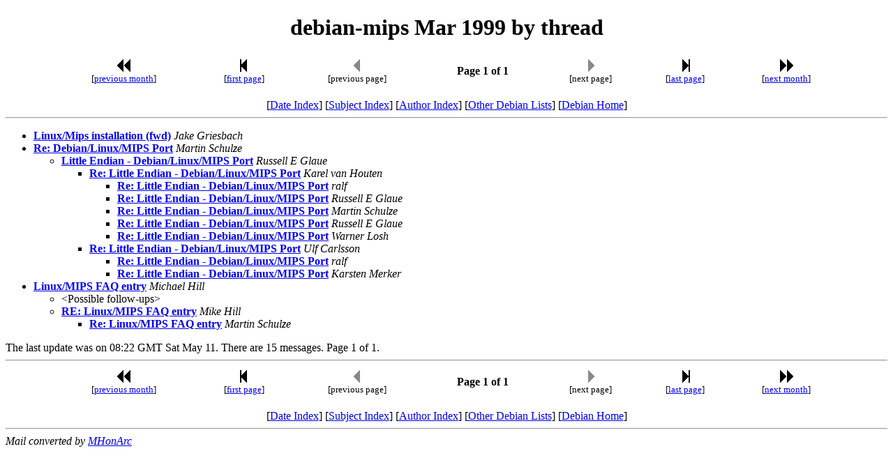

--- FILE ---
content_type: text/html
request_url: https://lists.debian.org/debian-mips/1999/03/threads.html
body_size: 975
content:
<!-- MHonArc v2.6.19 -->
<!DOCTYPE HTML PUBLIC "-//W3C//DTD HTML 4.01 Transitional//EN"
        "http://www.w3.org/TR/html4/loose.dtd">
<HTML>
<HEAD>
<TITLE>debian-mips Mar 1999 by thread
</TITLE>
<META NAME="robots" CONTENT="noindex,follow">
<meta name="viewport" content="width=device-width, initial-scale=1">
</HEAD>
<BODY>
<CENTER><H1>debian-mips Mar 1999 by thread
</H1></CENTER>
<!--TNAVSTART-->
<center>
<table width="90%">
<tr>
<td align="center"><a href="/cgi-bin/navigate/prev/debian-mips/1999/03/thrd1"><img width=20 height=22 src="/images/pprev.png" alt="<<"></a>
<br />
<small>[<a href="/cgi-bin/navigate/prev/debian-mips/1999/03/thrd1">previous month</a>]</small>
</td>
<td align="center"><a href="threads.html"><img width=20 height=22
src="/images/first.png" alt="|<"></a>
<br>
<small>[<a href="threads.html">first page</a>]</small>
</td>
<td align="center"><img width=20 height=22 src="/images/previa.png" alt="<">
<br>
<small>[previous page]</small>
</td>
<td align="center"><b>Page 1 of 1</b></td>
<td align="center"><img width=20 height=22 src="/images/nextia.png" alt=">">
<br>
<small>[next page]</small>
</td>
<td align="center"><a href="threads.html"><img width=20 height=22
src="/images/last.png" alt=">|"></a>
<br>
<small>[<a href="threads.html">last page</a>]</small>
</td>
<td align="center"><a href="/cgi-bin/navigate/next/debian-mips/1999/03/thrd1"><img width=20 height=22 src="/images/nnext.png" alt="&gt;&gt;"></a>
 <br />
 <small>[<a href="/cgi-bin/navigate/next/debian-mips/1999/03/thrd1">next month</a>]</small>
</td>
</tr>
</table>
<br>
[<a href="maillist.html">Date Index</a>]
[<a href="subject.html">Subject Index</a>]
[<a href="author.html">Author Index</a>]
[<a href="/">Other Debian Lists</a>]
[<a href="https://www.debian.org/">Debian Home</a>]
<hr>
</center>
<!--TNAVEND-->
<ul>
<li><strong><a name="00000" href="msg00000.html">Linux/Mips installation (fwd)</a></strong> <em>Jake Griesbach</em></li>
<li><strong><a name="00001" href="msg00001.html">Re: Debian/Linux/MIPS Port</a></strong> <em>Martin Schulze</em></li>
<ul>
<li><strong><a name="00002" href="msg00002.html">Little Endian - Debian/Linux/MIPS Port</a></strong> <em>Russell E Glaue</em></li>
<ul>
<li><strong><a name="00003" href="msg00003.html">Re: Little Endian - Debian/Linux/MIPS Port</a></strong> <em>Karel van Houten</em></li>
<ul>
<li><strong><a name="00005" href="msg00005.html">Re: Little Endian - Debian/Linux/MIPS Port</a></strong> <em>ralf</em></li>
</li>
<li><strong><a name="00010" href="msg00010.html">Re: Little Endian - Debian/Linux/MIPS Port</a></strong> <em>Russell E Glaue</em></li>
</li>
<li><strong><a name="00013" href="msg00013.html">Re: Little Endian - Debian/Linux/MIPS Port</a></strong> <em>Martin Schulze</em></li>
</li>
<li><strong><a name="00009" href="msg00009.html">Re: Little Endian - Debian/Linux/MIPS Port</a></strong> <em>Russell E Glaue</em></li>
</li>
<li><strong><a name="00011" href="msg00011.html">Re: Little Endian - Debian/Linux/MIPS Port</a></strong> <em>Warner Losh</em></li>
</li>
</ul>
</li>
<li><strong><a name="00004" href="msg00004.html">Re: Little Endian - Debian/Linux/MIPS Port</a></strong> <em>Ulf Carlsson</em></li>
<ul>
<li><strong><a name="00006" href="msg00006.html">Re: Little Endian - Debian/Linux/MIPS Port</a></strong> <em>ralf</em></li>
</li>
<li><strong><a name="00008" href="msg00008.html">Re: Little Endian - Debian/Linux/MIPS Port</a></strong> <em>Karsten Merker</em></li>
</li>
</ul>
</li>
</ul>
</li>
</ul>
</li>
<li><strong><a name="00007" href="msg00007.html">Linux/MIPS FAQ entry</a></strong> <em>Michael Hill</em></li>
<ul>
<li>&lt;Possible follow-ups&gt;</li>
<li><strong><a name="00012" href="msg00012.html">RE: Linux/MIPS FAQ entry</a></strong> <em>Mike Hill</em></li>
<ul>
<li><strong><a name="00014" href="msg00014.html">Re: Linux/MIPS FAQ entry</a></strong> <em>Martin Schulze</em></li>
</li>
</ul>
</li>
 </ul>
</li>
</ul>
The last update was on 08:22 GMT Sat May 11.  There are 15 messages. Page 1 of 1.<br>
<hr>
<!--BNAVSTART-->
<center>
<table width="90%">
<tr>
<td align="center"><a href="/cgi-bin/navigate/prev/debian-mips/1999/03/thrd1"><img width=20 height=22 src="/images/pprev.png" alt="<<"></a>
 <br />
 <small>[<a href="/cgi-bin/navigate/prev/debian-mips/1999/03/thrd1">previous month</a>]</small>
</td>
<td align="center"><a href="threads.html"><img width=20 height=22
src="/images/first.png" alt="|<"></a>
<br>
<small>[<a href="threads.html">first page</a>]</small>
</td>
<td align="center"><img width=20 height=22 src="/images/previa.png" alt="<">
<br>
<small>[previous page]</small>
</td>
<td align="center"><b>Page 1 of 1</b></td>
<td align="center"><img width=20 height=22 src="/images/nextia.png" alt=">">
<br>
<small>[next page]</small>
</td>
<td align="center"><a href="threads.html"><img width=20 height=22
src="/images/last.png" alt=">|"></a>
<br>
<small>[<a href="threads.html">last page</a>]</small>
</td>
<td align="center"><a href="/cgi-bin/navigate/next/debian-mips/1999/03/thrd1"><img width=20 height=22 src="/images/nnext.png" alt="&gt;&gt;"></a>
 <br />
 <small>[<a href="/cgi-bin/navigate/next/debian-mips/1999/03/thrd1">next month</a>]</small>
</td>
</tr>
</table>
<br>
[<a href="maillist.html">Date Index</a>]
[<a href="subject.html">Subject Index</a>]
[<a href="author.html">Author Index</a>]
[<a href="/">Other Debian Lists</a>]
[<a href="https://www.debian.org/">Debian Home</a>]
</center>
<!--BNAVEND-->
<hr>
<address>
Mail converted by <a href="http://www.mhonarc.org/">MHonArc</a>
</address>
</body>
</html>
<!-- MHonArc v2.6.19 -->
